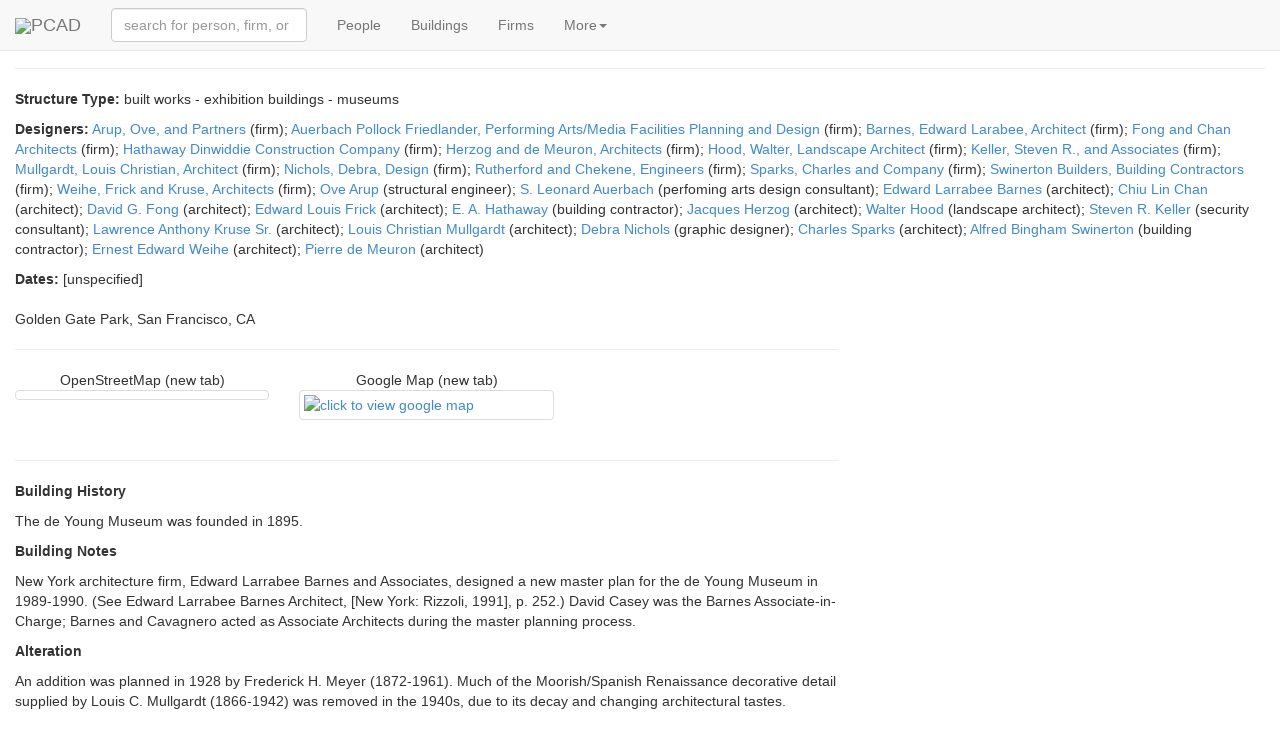

--- FILE ---
content_type: text/html; charset=utf-8
request_url: https://pcad.lib.washington.edu/building/1324/
body_size: 4625
content:
<!DOCTYPE html PUBLIC "-//W3C//DTD XHTML 1.1//EN" "http://www.w3.org/TR/xhtml11/DTD/xhtml11.dtd"><html xml:lang="en" xmlns="http://www.w3.org/1999/xhtml"><head><meta content="text/html; charset=utf-8" http-equiv="content-type"/><meta charset="utf-8"/><meta content="width=device-width, initial-scale=1" name="viewport"/><meta content="Read about Fine Arts Museums of San Francisco, de Young, Michel Harry, Museum, San Francisco, CA -- historical significance, designers, and related information (structure type: built works - exhibition buildings - museums) ." name="description"/><meta content="architecture urban planning design landscape interiors buildings structures history biography reference source encyclopedia" name="keywords"/><meta content="NOODP" name="robots"/><link href="/static/images/pcad-favicon.ico.png" rel="shortcut icon"/><title>PCAD - Fine Arts Museums of San Francisco, de Young, Michel Harry, Museum, San Francisco, CA</title><script> var API_URL = '/api/'; var MEDIA_URL = '/media/'; var STATIC_URL = '/static/'; </script><link href="//netdna.bootstrapcdn.com/bootstrap/3.1.1/css/bootstrap.min.css" rel="stylesheet"/><link href="//cdnjs.cloudflare.com/ajax/libs/foundicons/3.0.0/foundation-icons.css" rel="stylesheet" type="text/css"/><script> var nameEQ = 'usertheme' + '='; var ca = document.cookie.split(';'); for(var i=0;i < ca.length;i++) { var c = ca[i]; while (c.charAt(0)==' ') c = c.substring(1,c.length); if (c.indexOf(nameEQ) == 0) userTheme = c.substring(nameEQ.length,c.length); else userTheme = null; } if (userTheme != null) { link = document.createElement( "link" ); link.href = "/static/css/bootswatch/" + userTheme; link.type = "text/css"; link.rel = "stylesheet"; document.getElementsByTagName( "head" )[0].appendChild(link); } </script><link href="/static/css/core-bundle.css?608314c1" rel="stylesheet" type="text/css"/><script src="//code.jquery.com/jquery-2.1.1.min.js" type="text/javascript"></script><script src="//cdnjs.cloudflare.com/ajax/libs/typeahead.js/0.10.4/typeahead.bundle.min.js" type="text/javascript"></script><script src="//netdna.bootstrapcdn.com/bootstrap/3.1.1/js/bootstrap.min.js" type="text/javascript"></script><script src="/static/js/core-bundle.js?706d2e23" type="text/javascript"></script><!--[if lt IE 9]><script src="//html5shim.googlecode.com/svn/trunk/html5.js"></script><![endif]--></head><body><nav class="navbar navbar-default navbar-fixed-top" role="navigation"><div class="container-fluid"><div class="navbar-header"><span class="navbar-left"><a class="navbar-brand" href="/"><img src="/static/images/logo-tiny.png"/>PCAD</a></span><button class="navbar-toggle collapsed" data-target="#navbar-collapsable" data-toggle="collapse" type="button"><span class="sr-only">Toggle navigation</span> <span class="icon-bar"></span> <span class="icon-bar"></span> <span class="icon-bar"></span></button></div><div class="collapse navbar-collapse" data-toggle="false" id="navbar-collapsable"><form class="navbar-form navbar-left" role="search"><div class="form-group"><span id="quick-lookup"><input class="typeahead form-control" placeholder="search for person, firm, or building" type="text"/></span></div></form><ul class="nav navbar-nav"><li><a href="/persons/">People</a></li><li><a href="/buildings/">Buildings</a></li><li><a href="/firms/">Firms</a></li><li class="dropdown"><a class="dropdown-toggle" data-toggle="dropdown" href="#">More<span class="caret"></span></a><ul class="dropdown-menu" role="menu"><li><a href="/publications/">Publications</a></li><li><a href="/exhibitions/">Exhibitions</a></li><li><a href="/images/">Images</a></li><li><a href="/blog/">Blog</a></li><li class="divider"></li><li data-target="#optionsPanel" data-toggle="modal"><a href="#">Display Options</a></li></ul></li></ul></div></div></nav><div aria-hidden="true" aria-labelledby="optionsPanelLabel" class="modal fade" id="optionsPanel" role="dialog" tabindex="-1"><div class="modal-dialog modal-lg"><div class="modal-content"><div class="modal-header"><button class="close" data-dismiss="modal" type="button"><span aria-hidden="true">×</span><span class="sr-only">Close</span></button><h4 class="modal-title" id="optionsPanelLabel">PCAD Display Options</h4></div><div class="modal-body"><div class="row"><div class="col-md-5"><h3>PCAD Display Options</h3><p><span">Choose Theme:<select id="theme-chooser"></select></span"></p><p>Select theme to display preview image.</p></div><div class="col-md-4"><div class="thumbnail"><img id="theme-thumbnail" style="height:200px;"/></div></div></div></div><div class="modal-footer"><button class="btn btn-default" id="optionsPanelClose" type="button">Close</button><button class="btn btn-primary" id="optionsPanelSave" type="button">Save changes</button></div></div></div></div><div class="container-fluid"><div class="page-header" style="margin-top:0"><h3><span class="glyphicon glyphicon-home"></span> Fine Arts Museums of San Francisco, de Young, Michel Harry, Museum, San Francisco, CA <small></small></h3></div><p><strong>Structure Type:</strong> built works - exhibition buildings - museums</p><p><strong>Designers:</strong> <a href="/firm/1011/">Arup, Ove, and Partners</a> (firm); <a href="/firm/3402/">Auerbach Pollock Friedlander, Performing Arts/Media Facilities Planning and Design</a> (firm); <a href="/firm/543/">Barnes, Edward Larabee, Architect</a> (firm); <a href="/firm/681/">Fong and Chan Architects</a> (firm); <a href="/firm/3235/">Hathaway Dinwiddie Construction Company</a> (firm); <a href="/firm/996/">Herzog and de Meuron, Architects</a> (firm); <a href="/firm/2915/">Hood, Walter, Landscape Architect</a> (firm); <a href="/firm/3403/">Keller, Steven R., and Associates</a> (firm); <a href="/firm/486/">Mullgardt, Louis Christian, Architect</a> (firm); <a href="/firm/3400/">Nichols, Debra, Design</a> (firm); <a href="/firm/1642/">Rutherford and Chekene, Engineers</a> (firm); <a href="/firm/3401/">Sparks, Charles and Company</a> (firm); <a href="/firm/1448/">Swinerton Builders, Building Contractors</a> (firm); <a href="/firm/2481/">Weihe, Frick and Kruse, Architects</a> (firm); <a href="/person/1438/">Ove Arup</a> (structural engineer); <a href="/person/4585/">S. Leonard Auerbach</a> (perfoming arts design consultant); <a href="/person/882/">Edward Larrabee Barnes</a> (architect); <a href="/person/1039/">Chiu Lin Chan</a> (architect); <a href="/person/1038/">David G. Fong</a> (architect); <a href="/person/3319/">Edward Louis Frick</a> (architect); <a href="/person/4582/">E. A. Hathaway</a> (building contractor); <a href="/person/1402/">Jacques Herzog</a> (architect); <a href="/person/3866/">Walter Hood</a> (landscape architect); <a href="/person/4586/">Steven R. Keller</a> (security consultant); <a href="/person/3317/">Lawrence Anthony Kruse Sr.</a> (architect); <a href="/person/827/">Louis Christian Mullgardt</a> (architect); <a href="/person/4583/">Debra Nichols</a> (graphic designer); <a href="/person/4584/">Charles Sparks</a> (architect); <a href="/person/2006/">Alfred Bingham Swinerton</a> (building contractor); <a href="/person/1582/">Ernest Edward Weihe</a> (architect); <a href="/person/1403/">Pierre de Meuron</a> (architect)</p><p><strong>Dates:</strong> [unspecified]</p><div class="row"><div class="col-md-4 col-md-push-8"></div><div class="col-md-8 col-md-pull-4"><p></p><div class="row"><div class="col-xs-12">Golden Gate Park, San Francisco, CA</div></div><hr/><div class="row"><link href="/static/jslibs/openlayers/css/ol.css" rel="stylesheet" type="text/css"/><script src="/static/jslibs/openlayers/build/ol.js" type="text/javascript"></script><div class="col-sm-4"><div class="map-thumb-caption text-center">OpenStreetMap (new tab)</div><a class="thumbnail" href="http://www.openstreetmap.org/#map=15s/37.7694208/-122.4862138" target="_blank" title="OSM by latitude-longitude (opens in new tab)"><div alt="click to view OpenStreetMap" id="osm-fake-thumbnail" style="max-width:250px;max-height:250px;height:100%;margin-left:auto;margin-right:auto;"></div></a></div><script> map = new ol.Map({ target: 'osm-fake-thumbnail', controls: [], interactions: [], layers: [ new ol.layer.Tile({ source: new ol.source.OSM() }) ], view: new ol.View({ center: ol.proj.transform([-122.4862138,37.7694208], 'EPSG:4326', 'EPSG:3857'), zoom: 14 }) }); $('#osm-fake-thumbnail').data('map', map); $('#osm-fake-thumbnail').data('map').on('precompose', function(e) { $('#osm-fake-thumbnail').css('height', $('#gmap-thumbnail').css('height')); $('#osm-fake-thumbnail').data('map').updateSize(); }); $('#osm-fake-thumbnail').data('map').on('postrender', function(e) { $('#osm-fake-thumbnail').css('height', $('#gmap-thumbnail').css('height')); $('#osm-fake-thumbnail').data('map').updateSize(); }); $(document).ready(function() { $('#osm-fake-thumbnail').css('height', $('#gmap-thumbnail').css('height')); $('#osm-fake-thumbnail').data('map').updateSize(); }); $(window).resize(function() { $('#osm-fake-thumbnail').css('height', $('#gmap-thumbnail').css('height')); }); var container5 = $('#osm-fake-thumbnail').parent().parent().parent().parent().parent(); if (container5.hasClass('location-maps-collapse')) { container5.on('shown.bs.collapse', function(e) { $('#osm-fake-thumbnail').css('height', $('#gmap-thumbnail').css('height')); $('#osm-fake-thumbnail').data('map').updateSize(); }); } </script><div class="col-sm-4"><div class="map-thumb-caption text-center">Google Map (new tab)</div><a class="thumbnail" href="http://maps.google.com/maps?q=37.7694208,-122.4862138&amp;t=m" target="_blank" title="gmap by latitude-longitude (opens in new tab)"><img alt="click to view google map" id="gmap-thumbnail" src="/media/geo-images/gmap/1256.png"/></a></div></div><hr/><p></p><p></p><p><strong>Building History</strong></p><p>The de Young Museum was founded in 1895.</p><p></p><p></p><p><strong>Building Notes</strong></p><p>New York architecture firm, Edward Larrabee Barnes and Associates, designed a new master plan for the de Young Museum in 1989-1990. (See Edward Larrabee Barnes Architect, [New York: Rizzoli, 1991], p. 252.) David Casey was the Barnes Associate-in-Charge; Barnes and Cavagnero acted as Associate Architects during the master planning process.</p><p></p><p></p><p><strong>Alteration</strong></p><p>An addition was planned in 1928 by Frederick H. Meyer (1872-1961). Much of the Moorish/Spanish Renaissance decorative detail supplied by Louis C. Mullgardt (1866-1942) was removed in the 1940s, due to its decay and changing architectural tastes.</p><p>The firm of Weihe, Frick and Kruse, Architects, undertook design work for the de Young Museum in 1944 and 1953-1954, the latter an addition to accommodate artworks from the Kress Collection.</p><p>Herzog and de Meuron completed a $135 million addition; (Some sources put the cost of construction at $180 million.) The competition took place in 1999, project design, 2000-2002, and construction 2002-2004. The new 2005 wing by Herzog-de Meuron was scheduled to open 10/15/2005.</p><p></p><p><strong>PCAD id:</strong> 1324</p><hr/><div class="panel panel-default"><div class="panel-heading"><h4 id="publications-heading"><a aria-controls="publications-collapsable" aria-expanded="true" class="collapsable-heading" data-toggle="collapse" href="#publications-collapsable"><span class="glyphicon glyphicon glyphicon-book"></span> Publications</a></h4></div><div aria-labelledby="publications-heading" class="panel-collapse collapse autocollapse in list-group" id="publications-collapsable" role="tabpanel"><a class="list-group-item" href="/publication/7873/">"Actualites Herzog &amp; De Meuron Musee De Young San Francisco", <i>Le Moniteur Architecture AMC</i>, 158, 43, 02/2006.</a> <a class="list-group-item" href="/publication/13511/">Borden, Gail Peter, "De Young Museum Herzog &amp; De Meuron San Francisco, California", <i>Material Precedent The Typology of Modern Tectonics</i>, 76-77, 264-268, 2010.</a> <a class="list-group-item" href="/publication/6352/">Farr, Sheila, "Bay Area art: We shall return", <i>Seattle Times</i>, K1, K4, 07/16/2006.</a></div></div></div></div><div class="well pcad-footer"><span>Pacific Coast Architecture Database (PCAD) — © 2005-<script>document.write(new Date().getFullYear()); document.write(' ');</script>Alan Michelson</span> <span style="float:right"><p><a href="/about/">About</a> | <a href="/license/">License</a> | <a href="/contact/">Contact</a></p></span></div></div><script> (function(i,s,o,g,r,a,m){i['GoogleAnalyticsObject']=r;i[r]=i[r]||function(){ (i[r].q=i[r].q||[]).push(arguments)},i[r].l=1*new Date();a=s.createElement(o), m=s.getElementsByTagName(o)[0];a.async=1;a.src=g;m.parentNode.insertBefore(a,m) })(window,document,'script','//www.google-analytics.com/analytics.js','ga'); ga('create', 'UA-58854929-1', 'auto'); ga('send', 'pageview');</script></body></html>